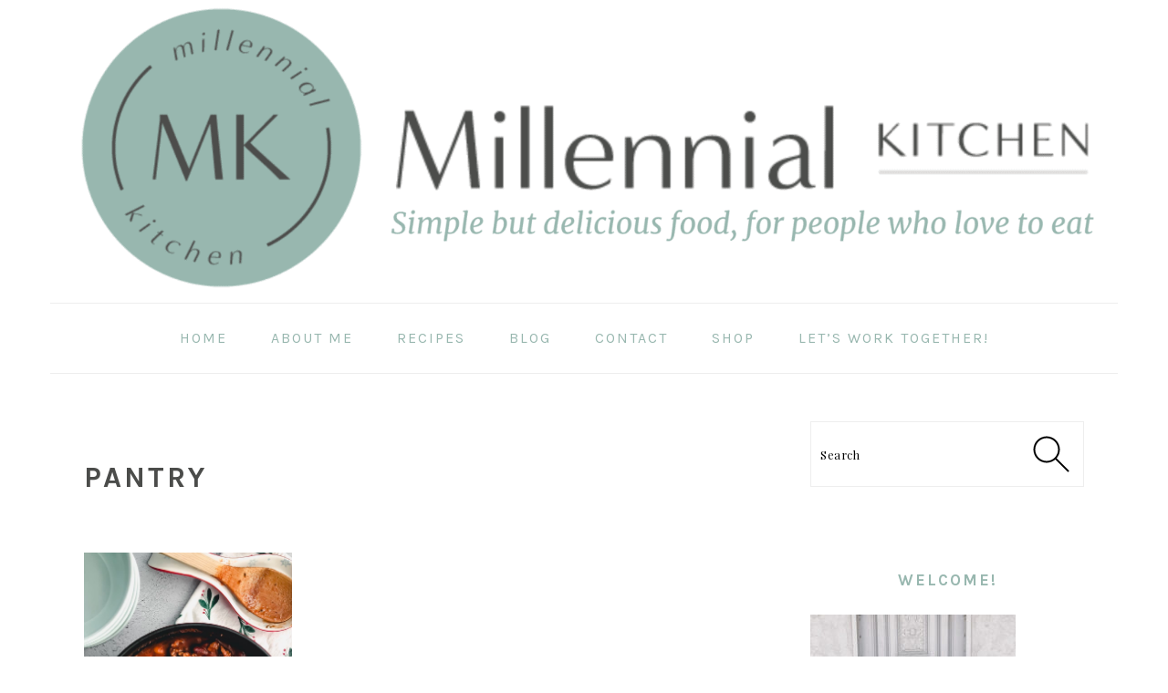

--- FILE ---
content_type: text/html; charset=UTF-8
request_url: https://www.millennialkitchen.com/tag/pantry/
body_size: 10366
content:
<!DOCTYPE html>
<html lang="en-US">
<head >
<meta charset="UTF-8" />
<meta name="viewport" content="width=device-width, initial-scale=1" />
<meta name='robots' content='index, follow, max-image-preview:large, max-snippet:-1, max-video-preview:-1' />

	<!-- This site is optimized with the Yoast SEO plugin v25.6 - https://yoast.com/wordpress/plugins/seo/ -->
	<title>pantry Archives - Millennial Kitchen</title>
	<link rel="canonical" href="https://www.millennialkitchen.com/tag/pantry/" />
	<meta property="og:locale" content="en_US" />
	<meta property="og:type" content="article" />
	<meta property="og:title" content="pantry Archives - Millennial Kitchen" />
	<meta property="og:url" content="https://www.millennialkitchen.com/tag/pantry/" />
	<meta property="og:site_name" content="Millennial Kitchen" />
	<meta property="og:image" content="https://www.millennialkitchen.com/wp-content/uploads/2021/02/cropped-cropped-Logo-Green.png" />
	<meta property="og:image:width" content="512" />
	<meta property="og:image:height" content="512" />
	<meta property="og:image:type" content="image/png" />
	<meta name="twitter:card" content="summary_large_image" />
	<script type="application/ld+json" class="yoast-schema-graph">{"@context":"https://schema.org","@graph":[{"@type":"CollectionPage","@id":"https://www.millennialkitchen.com/tag/pantry/","url":"https://www.millennialkitchen.com/tag/pantry/","name":"pantry Archives - Millennial Kitchen","isPartOf":{"@id":"https://www.millennialkitchen.com/#website"},"primaryImageOfPage":{"@id":"https://www.millennialkitchen.com/tag/pantry/#primaryimage"},"image":{"@id":"https://www.millennialkitchen.com/tag/pantry/#primaryimage"},"thumbnailUrl":"https://www.millennialkitchen.com/wp-content/uploads/2021/02/IMG_8396-2.jpg","breadcrumb":{"@id":"https://www.millennialkitchen.com/tag/pantry/#breadcrumb"},"inLanguage":"en-US"},{"@type":"ImageObject","inLanguage":"en-US","@id":"https://www.millennialkitchen.com/tag/pantry/#primaryimage","url":"https://www.millennialkitchen.com/wp-content/uploads/2021/02/IMG_8396-2.jpg","contentUrl":"https://www.millennialkitchen.com/wp-content/uploads/2021/02/IMG_8396-2.jpg","width":924,"height":1293},{"@type":"BreadcrumbList","@id":"https://www.millennialkitchen.com/tag/pantry/#breadcrumb","itemListElement":[{"@type":"ListItem","position":1,"name":"Home","item":"https://www.millennialkitchen.com/"},{"@type":"ListItem","position":2,"name":"pantry"}]},{"@type":"WebSite","@id":"https://www.millennialkitchen.com/#website","url":"https://www.millennialkitchen.com/","name":"Millennial Kitchen","description":"Uncomplicated food for people who love to eat!","potentialAction":[{"@type":"SearchAction","target":{"@type":"EntryPoint","urlTemplate":"https://www.millennialkitchen.com/?s={search_term_string}"},"query-input":{"@type":"PropertyValueSpecification","valueRequired":true,"valueName":"search_term_string"}}],"inLanguage":"en-US"}]}</script>
	<!-- / Yoast SEO plugin. -->


<link rel='dns-prefetch' href='//fonts.googleapis.com' />
<link rel='dns-prefetch' href='//www.googletagmanager.com' />
<link rel="alternate" type="application/rss+xml" title="Millennial Kitchen &raquo; Feed" href="https://www.millennialkitchen.com/feed/" />
<link rel="alternate" type="application/rss+xml" title="Millennial Kitchen &raquo; Comments Feed" href="https://www.millennialkitchen.com/comments/feed/" />
<link rel="alternate" type="application/rss+xml" title="Millennial Kitchen &raquo; pantry Tag Feed" href="https://www.millennialkitchen.com/tag/pantry/feed/" />
<link rel="alternate" type="application/rss+xml" title="Millennial Kitchen &raquo; Stories Feed" href="https://www.millennialkitchen.com/web-stories/feed/"><script>(()=>{"use strict";const e=[400,500,600,700,800,900],t=e=>`wprm-min-${e}`,n=e=>`wprm-max-${e}`,s=new Set,o="ResizeObserver"in window,r=o?new ResizeObserver((e=>{for(const t of e)c(t.target)})):null,i=.5/(window.devicePixelRatio||1);function c(s){const o=s.getBoundingClientRect().width||0;for(let r=0;r<e.length;r++){const c=e[r],a=o<=c+i;o>c+i?s.classList.add(t(c)):s.classList.remove(t(c)),a?s.classList.add(n(c)):s.classList.remove(n(c))}}function a(e){s.has(e)||(s.add(e),r&&r.observe(e),c(e))}!function(e=document){e.querySelectorAll(".wprm-recipe").forEach(a)}();if(new MutationObserver((e=>{for(const t of e)for(const e of t.addedNodes)e instanceof Element&&(e.matches?.(".wprm-recipe")&&a(e),e.querySelectorAll?.(".wprm-recipe").forEach(a))})).observe(document.documentElement,{childList:!0,subtree:!0}),!o){let e=0;addEventListener("resize",(()=>{e&&cancelAnimationFrame(e),e=requestAnimationFrame((()=>s.forEach(c)))}),{passive:!0})}})();</script>		<!-- This site uses the Google Analytics by MonsterInsights plugin v9.11.1 - Using Analytics tracking - https://www.monsterinsights.com/ -->
		<!-- Note: MonsterInsights is not currently configured on this site. The site owner needs to authenticate with Google Analytics in the MonsterInsights settings panel. -->
					<!-- No tracking code set -->
				<!-- / Google Analytics by MonsterInsights -->
		
<link rel='stylesheet' id='foodie-pro-theme-css' href='https://www.millennialkitchen.com/wp-content/themes/foodiepro-v441/style.css?ver=4.4.1' type='text/css' media='all' />
<style id='foodie-pro-theme-inline-css' type='text/css'>
body, .site-description, .sidebar a{color:#4b4c4a;}h1.entry-title, .entry-title a, .widgettitle, .recipe-index-search .widgettitle, .footer-widgets .widgettitle{color:#98b7af;}.genesis-nav-menu > li > a{color:#98b7af;}.button, button, .enews-widget input[type="submit"], a.more-link, .more-from-category a, .sidebar .button, .sidebar .more-from-category a{background:#e28869;}.button:hover, button:hover, .enews-widget input[type="submit"]:hover, a.more-link:hover, .more-from-category a:hover{background:#ffd0c7;color:#e28869;}body, .site-description, .sidebar .featured-content .entry-title{font-family:"Playfair Display","Helvetica Neue",sans-serif;}.genesis-nav-menu{font-family:"Karla","Helvetica Neue",sans-serif;font-weight:400;}h1, h2, h3, h4, h5, h6, .site-title, .entry-title, .widgettitle{font-family:"Karla","Helvetica Neue",sans-serif;}.entry-title{font-family:"Karla","Helvetica Neue",sans-serif;}.button, .button-secondary, button, input[type="button"], input[type="reset"], input[type="submit"], a.more-link, .more-from-category a{font-family:"Karla","Helvetica Neue",sans-serif;}
</style>
<link rel='stylesheet' id='wp-block-library-css' href='https://www.millennialkitchen.com/wp-includes/css/dist/block-library/style.min.css?ver=6.6.4' type='text/css' media='all' />
<link rel='stylesheet' id='jrp-guten-embed-style-css' href='https://www.millennialkitchen.com/wp-content/plugins/jumprope/css/jumprope_embed.css?ver=1619018087' type='text/css' media='all' />
<link rel='stylesheet' id='wprm-public-css' href='https://www.millennialkitchen.com/wp-content/plugins/wp-recipe-maker/dist/public-modern.css?ver=10.3.2' type='text/css' media='all' />
<style id='classic-theme-styles-inline-css' type='text/css'>
/*! This file is auto-generated */
.wp-block-button__link{color:#fff;background-color:#32373c;border-radius:9999px;box-shadow:none;text-decoration:none;padding:calc(.667em + 2px) calc(1.333em + 2px);font-size:1.125em}.wp-block-file__button{background:#32373c;color:#fff;text-decoration:none}
</style>
<style id='global-styles-inline-css' type='text/css'>
:root{--wp--preset--aspect-ratio--square: 1;--wp--preset--aspect-ratio--4-3: 4/3;--wp--preset--aspect-ratio--3-4: 3/4;--wp--preset--aspect-ratio--3-2: 3/2;--wp--preset--aspect-ratio--2-3: 2/3;--wp--preset--aspect-ratio--16-9: 16/9;--wp--preset--aspect-ratio--9-16: 9/16;--wp--preset--color--black: #000000;--wp--preset--color--cyan-bluish-gray: #abb8c3;--wp--preset--color--white: #ffffff;--wp--preset--color--pale-pink: #f78da7;--wp--preset--color--vivid-red: #cf2e2e;--wp--preset--color--luminous-vivid-orange: #ff6900;--wp--preset--color--luminous-vivid-amber: #fcb900;--wp--preset--color--light-green-cyan: #7bdcb5;--wp--preset--color--vivid-green-cyan: #00d084;--wp--preset--color--pale-cyan-blue: #8ed1fc;--wp--preset--color--vivid-cyan-blue: #0693e3;--wp--preset--color--vivid-purple: #9b51e0;--wp--preset--gradient--vivid-cyan-blue-to-vivid-purple: linear-gradient(135deg,rgba(6,147,227,1) 0%,rgb(155,81,224) 100%);--wp--preset--gradient--light-green-cyan-to-vivid-green-cyan: linear-gradient(135deg,rgb(122,220,180) 0%,rgb(0,208,130) 100%);--wp--preset--gradient--luminous-vivid-amber-to-luminous-vivid-orange: linear-gradient(135deg,rgba(252,185,0,1) 0%,rgba(255,105,0,1) 100%);--wp--preset--gradient--luminous-vivid-orange-to-vivid-red: linear-gradient(135deg,rgba(255,105,0,1) 0%,rgb(207,46,46) 100%);--wp--preset--gradient--very-light-gray-to-cyan-bluish-gray: linear-gradient(135deg,rgb(238,238,238) 0%,rgb(169,184,195) 100%);--wp--preset--gradient--cool-to-warm-spectrum: linear-gradient(135deg,rgb(74,234,220) 0%,rgb(151,120,209) 20%,rgb(207,42,186) 40%,rgb(238,44,130) 60%,rgb(251,105,98) 80%,rgb(254,248,76) 100%);--wp--preset--gradient--blush-light-purple: linear-gradient(135deg,rgb(255,206,236) 0%,rgb(152,150,240) 100%);--wp--preset--gradient--blush-bordeaux: linear-gradient(135deg,rgb(254,205,165) 0%,rgb(254,45,45) 50%,rgb(107,0,62) 100%);--wp--preset--gradient--luminous-dusk: linear-gradient(135deg,rgb(255,203,112) 0%,rgb(199,81,192) 50%,rgb(65,88,208) 100%);--wp--preset--gradient--pale-ocean: linear-gradient(135deg,rgb(255,245,203) 0%,rgb(182,227,212) 50%,rgb(51,167,181) 100%);--wp--preset--gradient--electric-grass: linear-gradient(135deg,rgb(202,248,128) 0%,rgb(113,206,126) 100%);--wp--preset--gradient--midnight: linear-gradient(135deg,rgb(2,3,129) 0%,rgb(40,116,252) 100%);--wp--preset--font-size--small: 13px;--wp--preset--font-size--medium: 20px;--wp--preset--font-size--large: 36px;--wp--preset--font-size--x-large: 42px;--wp--preset--spacing--20: 0.44rem;--wp--preset--spacing--30: 0.67rem;--wp--preset--spacing--40: 1rem;--wp--preset--spacing--50: 1.5rem;--wp--preset--spacing--60: 2.25rem;--wp--preset--spacing--70: 3.38rem;--wp--preset--spacing--80: 5.06rem;--wp--preset--shadow--natural: 6px 6px 9px rgba(0, 0, 0, 0.2);--wp--preset--shadow--deep: 12px 12px 50px rgba(0, 0, 0, 0.4);--wp--preset--shadow--sharp: 6px 6px 0px rgba(0, 0, 0, 0.2);--wp--preset--shadow--outlined: 6px 6px 0px -3px rgba(255, 255, 255, 1), 6px 6px rgba(0, 0, 0, 1);--wp--preset--shadow--crisp: 6px 6px 0px rgba(0, 0, 0, 1);}:where(.is-layout-flex){gap: 0.5em;}:where(.is-layout-grid){gap: 0.5em;}body .is-layout-flex{display: flex;}.is-layout-flex{flex-wrap: wrap;align-items: center;}.is-layout-flex > :is(*, div){margin: 0;}body .is-layout-grid{display: grid;}.is-layout-grid > :is(*, div){margin: 0;}:where(.wp-block-columns.is-layout-flex){gap: 2em;}:where(.wp-block-columns.is-layout-grid){gap: 2em;}:where(.wp-block-post-template.is-layout-flex){gap: 1.25em;}:where(.wp-block-post-template.is-layout-grid){gap: 1.25em;}.has-black-color{color: var(--wp--preset--color--black) !important;}.has-cyan-bluish-gray-color{color: var(--wp--preset--color--cyan-bluish-gray) !important;}.has-white-color{color: var(--wp--preset--color--white) !important;}.has-pale-pink-color{color: var(--wp--preset--color--pale-pink) !important;}.has-vivid-red-color{color: var(--wp--preset--color--vivid-red) !important;}.has-luminous-vivid-orange-color{color: var(--wp--preset--color--luminous-vivid-orange) !important;}.has-luminous-vivid-amber-color{color: var(--wp--preset--color--luminous-vivid-amber) !important;}.has-light-green-cyan-color{color: var(--wp--preset--color--light-green-cyan) !important;}.has-vivid-green-cyan-color{color: var(--wp--preset--color--vivid-green-cyan) !important;}.has-pale-cyan-blue-color{color: var(--wp--preset--color--pale-cyan-blue) !important;}.has-vivid-cyan-blue-color{color: var(--wp--preset--color--vivid-cyan-blue) !important;}.has-vivid-purple-color{color: var(--wp--preset--color--vivid-purple) !important;}.has-black-background-color{background-color: var(--wp--preset--color--black) !important;}.has-cyan-bluish-gray-background-color{background-color: var(--wp--preset--color--cyan-bluish-gray) !important;}.has-white-background-color{background-color: var(--wp--preset--color--white) !important;}.has-pale-pink-background-color{background-color: var(--wp--preset--color--pale-pink) !important;}.has-vivid-red-background-color{background-color: var(--wp--preset--color--vivid-red) !important;}.has-luminous-vivid-orange-background-color{background-color: var(--wp--preset--color--luminous-vivid-orange) !important;}.has-luminous-vivid-amber-background-color{background-color: var(--wp--preset--color--luminous-vivid-amber) !important;}.has-light-green-cyan-background-color{background-color: var(--wp--preset--color--light-green-cyan) !important;}.has-vivid-green-cyan-background-color{background-color: var(--wp--preset--color--vivid-green-cyan) !important;}.has-pale-cyan-blue-background-color{background-color: var(--wp--preset--color--pale-cyan-blue) !important;}.has-vivid-cyan-blue-background-color{background-color: var(--wp--preset--color--vivid-cyan-blue) !important;}.has-vivid-purple-background-color{background-color: var(--wp--preset--color--vivid-purple) !important;}.has-black-border-color{border-color: var(--wp--preset--color--black) !important;}.has-cyan-bluish-gray-border-color{border-color: var(--wp--preset--color--cyan-bluish-gray) !important;}.has-white-border-color{border-color: var(--wp--preset--color--white) !important;}.has-pale-pink-border-color{border-color: var(--wp--preset--color--pale-pink) !important;}.has-vivid-red-border-color{border-color: var(--wp--preset--color--vivid-red) !important;}.has-luminous-vivid-orange-border-color{border-color: var(--wp--preset--color--luminous-vivid-orange) !important;}.has-luminous-vivid-amber-border-color{border-color: var(--wp--preset--color--luminous-vivid-amber) !important;}.has-light-green-cyan-border-color{border-color: var(--wp--preset--color--light-green-cyan) !important;}.has-vivid-green-cyan-border-color{border-color: var(--wp--preset--color--vivid-green-cyan) !important;}.has-pale-cyan-blue-border-color{border-color: var(--wp--preset--color--pale-cyan-blue) !important;}.has-vivid-cyan-blue-border-color{border-color: var(--wp--preset--color--vivid-cyan-blue) !important;}.has-vivid-purple-border-color{border-color: var(--wp--preset--color--vivid-purple) !important;}.has-vivid-cyan-blue-to-vivid-purple-gradient-background{background: var(--wp--preset--gradient--vivid-cyan-blue-to-vivid-purple) !important;}.has-light-green-cyan-to-vivid-green-cyan-gradient-background{background: var(--wp--preset--gradient--light-green-cyan-to-vivid-green-cyan) !important;}.has-luminous-vivid-amber-to-luminous-vivid-orange-gradient-background{background: var(--wp--preset--gradient--luminous-vivid-amber-to-luminous-vivid-orange) !important;}.has-luminous-vivid-orange-to-vivid-red-gradient-background{background: var(--wp--preset--gradient--luminous-vivid-orange-to-vivid-red) !important;}.has-very-light-gray-to-cyan-bluish-gray-gradient-background{background: var(--wp--preset--gradient--very-light-gray-to-cyan-bluish-gray) !important;}.has-cool-to-warm-spectrum-gradient-background{background: var(--wp--preset--gradient--cool-to-warm-spectrum) !important;}.has-blush-light-purple-gradient-background{background: var(--wp--preset--gradient--blush-light-purple) !important;}.has-blush-bordeaux-gradient-background{background: var(--wp--preset--gradient--blush-bordeaux) !important;}.has-luminous-dusk-gradient-background{background: var(--wp--preset--gradient--luminous-dusk) !important;}.has-pale-ocean-gradient-background{background: var(--wp--preset--gradient--pale-ocean) !important;}.has-electric-grass-gradient-background{background: var(--wp--preset--gradient--electric-grass) !important;}.has-midnight-gradient-background{background: var(--wp--preset--gradient--midnight) !important;}.has-small-font-size{font-size: var(--wp--preset--font-size--small) !important;}.has-medium-font-size{font-size: var(--wp--preset--font-size--medium) !important;}.has-large-font-size{font-size: var(--wp--preset--font-size--large) !important;}.has-x-large-font-size{font-size: var(--wp--preset--font-size--x-large) !important;}
:where(.wp-block-post-template.is-layout-flex){gap: 1.25em;}:where(.wp-block-post-template.is-layout-grid){gap: 1.25em;}
:where(.wp-block-columns.is-layout-flex){gap: 2em;}:where(.wp-block-columns.is-layout-grid){gap: 2em;}
:root :where(.wp-block-pullquote){font-size: 1.5em;line-height: 1.6;}
</style>
<link rel='stylesheet' id='jumprope-style-css' href='https://www.millennialkitchen.com/wp-content/plugins/jumprope/css/jumprope_style.css?ver=6.6.4' type='text/css' media='all' />
<link rel='stylesheet' id='jumprope-adminbar-style-css' href='https://www.millennialkitchen.com/wp-content/plugins/jumprope/css/jumprope_adminbarstyle.css?ver=6.6.4' type='text/css' media='all' />
<link rel='stylesheet' id='jquery-ui-css-css' href='https://www.millennialkitchen.com/wp-content/plugins/jumprope/vendor/jquery/jquery-ui.min.css?ver=6.6.4' type='text/css' media='all' />
<link rel='stylesheet' id='google-fonts-css' href='//fonts.googleapis.com/css?family=Playfair+Display%3Aregular%2Citalic%2C700%2C700italic%2C900%2C900italic%7CKarla%3Aregular%2Citalic%2C700%2C700italic%26subset%3Dlatin%2C&#038;ver=4.4.1' type='text/css' media='all' />
<link rel='stylesheet' id='simple-social-icons-font-css' href='https://www.millennialkitchen.com/wp-content/plugins/simple-social-icons/css/style.css?ver=4.0.0' type='text/css' media='all' />
<script type="text/javascript" src="https://www.millennialkitchen.com/wp-content/plugins/jumprope/js/jumprope_embed.js?ver=1619018087" id="jrp-guten-embed-script-js"></script>
<script type="text/javascript" id="jumprope-script-js-extra">
/* <![CDATA[ */
var JRPParams = {"ajax_url":"https:\/\/www.millennialkitchen.com\/wp-admin\/admin-ajax.php"};
/* ]]> */
</script>
<script type="text/javascript" src="https://www.millennialkitchen.com/wp-content/plugins/jumprope/js/jumprope_functions.js?ver=6.6.4" id="jumprope-script-js"></script>
<script type="text/javascript" src="https://www.millennialkitchen.com/wp-includes/js/jquery/jquery.min.js?ver=3.7.1" id="jquery-core-js"></script>
<script type="text/javascript" src="https://www.millennialkitchen.com/wp-includes/js/jquery/jquery-migrate.min.js?ver=3.4.1" id="jquery-migrate-js"></script>
<link rel="https://api.w.org/" href="https://www.millennialkitchen.com/wp-json/" /><link rel="alternate" title="JSON" type="application/json" href="https://www.millennialkitchen.com/wp-json/wp/v2/tags/423" /><link rel="EditURI" type="application/rsd+xml" title="RSD" href="https://www.millennialkitchen.com/xmlrpc.php?rsd" />
<style id='feast-blockandfront-styles'>.feast-about-author { background-color: #f2f2f2; color: #32373c; padding: 17px; margin-top: 57px; display: grid; grid-template-columns: 1fr 3fr !important; } .feast-about-author h2 { margin-top: 7px !important;} .feast-about-author img{ border-radius: 50% !important; }aside .feast-about-author { grid-template-columns: 1fr !important; }.wp-block-search .wp-block-search__input { max-width: 100%; }.screen-reader-text { width: 1px; height: 1px; }footer ul li, .site-footer ul li { list-style-type: none; }footer ul li, .site-footer ul li { list-style-type: none; }aside .wp-block-search { display: grid; grid-template-columns: 1fr; margin: 37px 0;  } aside .wp-block-search__inside-wrapper { display: grid !important; grid-template-columns: 1fr; } aside input { min-height: 50px; }  ​aside .wp-block-search__label, aside .wp-block-search__button { display: none; } aside p, aside div, aside ul { margin: 17px 0; }@media only screen and (max-width: 600px) { aside .wp-block-search { grid-template-columns: 1fr; } aside input { min-height: 50px; margin-bottom: 17px;} }.feast-button a { border: 2px solid var(--feast-branding-primary-background); padding: 7px 14px; border-radius: 20px; background: var(--feast-branding-primary); color: var(--feast-branding-primary-background); text-decoration: none !important; font-weight: bold; } .feast-button { padding: 27px 7px; }.feast-box-primary { color: var( --feast-branding-primary ) !important; background: var(--feast-branding-primary-background) !important; padding: 17px !important; margin: 17px 0 !important;  }.feast-box-secondary { color: var( --feast-branding-secondary ) !important; background: var(--feast-branding-secondary-background) !important; padding: 17px !important; margin: 17px 0 !important;  }.feast-box-primary li, .feast-box-secondary li {margin-left: 17px !important; }.feast-checklist li::marker { color: transparent; } .feast-checklist li:before { content: '✓'; margin-right: 17px; }.schema-faq-question { font-size: 1.2em; display: block; margin-bottom: 7px;} .schema-faq-section { margin: 37px 0; }</style>
<style type="text/css">
	.feast-category-index-list {
		display: grid;
		grid-template-columns: repeat(2, minmax(0, 1fr) );
		grid-gap: 57px 17px;
		list-style: none;
		list-style-type: none;
		margin: 17px 0 !important;
	}
	.feast-category-index-list li {
		min-height: 150px;
		text-align: center;
		position: relative;
		list-style: none !important;
		margin-left: 0 !important;
		list-style-type: none !important;
		overflow: hidden;
	}
	.feast-category-index-list li a.title {
		text-decoration: none;
	}
	.feast-category-index-list-overlay .fsci-title {
		position: absolute;
		top: 88%;
		left: 50%;
		transform: translate(-50%, -50%);
		background: #FFF;
		padding: 5px;
		color: #333;
		font-weight: bold;
		border: 2px solid #888;
		text-transform: uppercase;
		width: 80%;
	}
	.listing-item:focus-within, .wp-block-search__input:focus {outline: 2px solid #555; }
	.listing-item a:focus, .listing-item a:focus .fsri-title, .listing-item a:focus img { opacity: 0.8; outline: none; }
	.listing-item { display: grid; } .fsri-rating, .fsri-time { place-self: end center; } /* align time + rating bottom */
	.feast-image-frame, .feast-image-border { border: 3px solid #DDD; }
	.feast-image-round, .feast-image-round img { border-radius: 50%; }
	.feast-image-shadow { box-shadow: 3px 3px 5px #AAA; }
	.feast-line-through { text-decoration: line-through; }
	.feast-grid-full, .feast-grid-half, .feast-grid-third, .feast-grid-fourth, .feast-grid-fifth { display: grid; grid-gap: 57px 17px; }
	.feast-grid-full { grid-template-columns: 1fr !important; }
	.feast-grid-half { grid-template-columns: repeat(2, minmax(0, 1fr)) !important; }
	.feast-grid-third { grid-template-columns: repeat(3, minmax(0, 1fr)) !important; }
	.feast-grid-fourth { grid-template-columns: repeat(4, minmax(0, 1fr)) !important; }
	.feast-grid-fifth { grid-template-columns: repeat(5, minmax(0, 1fr)) !important; }
	@media only screen and (min-width: 600px)  {
		.feast-category-index-list { grid-template-columns: repeat(4, minmax(0, 1fr) ); }
		.feast-desktop-grid-full { grid-template-columns: 1fr !important; }
		.feast-desktop-grid-half { grid-template-columns: repeat(2, 1fr) !important; }
		.feast-desktop-grid-third { grid-template-columns: repeat(3, 1fr) !important; }
		.feast-desktop-grid-fourth { grid-template-columns: repeat(4, 1fr) !important; }
		.feast-desktop-grid-fifth { grid-template-columns: repeat(5, 1fr) !important; }
		.feast-desktop-grid-sixth { grid-template-columns: repeat(6, 1fr) !important; }
	}
	@media only screen and (min-width: 1100px) { .full-width-content main.content { width: 1080px; max-width: 1080px; } }
	@media only screen and (max-width: 600px) { .entry-content .wp-block-image { width: 100% !important; }}
	@media only screen and (min-width: 1024px) {
		.feast-full-width-wrapper { width: 100vw; position: relative; left: 50%; right: 50%; margin: 37px -50vw; background: #F5F5F5; padding: 17px 0; }
		.feast-full-width-wrapper .feast-recipe-index { width: 1140px; margin: 0 auto; }
		.feast-full-width-wrapper .listing-item { background: #FFF; padding: 17px; }
	}
	.home main .wp-block-search { margin: 57px 0; padding: 13px; background: #FFF; }
	.home main .wp-block-search button { display: none; visibility: hidden; }
	.home main .wp-block-search__label { position:absolute; left:-10000px; top:auto; }
	.feast-prev-next { display: grid; grid-template-columns: 1fr;  border-bottom: 1px solid #CCC; margin: 57px 0;  }
	.feast-prev-post, .feast-next-post { padding: 37px 17px; border-top: 1px solid #CCC; }
	.feast-next-post { text-align: right; }
	@media only screen and (min-width: 600px) {
		.feast-prev-next { grid-template-columns: 1fr 1fr; border-bottom: none; }
		.feast-next-post { border-left: 1px solid #CCC;}
		.feast-prev-post, .feast-next-post { padding: 37px; }
	}
	.has-background { padding: 1.25em 2.375em; margin: 1em 0; }
	@media only screen and (max-width: 1023px) {
		.content-sidebar .content, .sidebar-primary { float: none; clear: both; }
		.has-background { padding: 1em; margin: 1em 0; }
	}
	hr.has-background { padding: inherit; margin: inherit; }
	body { -webkit-animation: none !important; animation: none !important; }
	summary { display: list-item; }
	.comment-form-cookies-consent > label {
    		display: inline-block;
		margin-left: 30px;
	}
	@media only screen and (max-width: 600px) { .comment-form-cookies-consent { display: grid; grid-template-columns: 1fr 12fr; } }
	.bypostauthor .comment-author-name { color: unset; }
	.comment-list article header { overflow: auto; }</style><meta name="generator" content="Site Kit by Google 1.170.0" /><style type="text/css"> .tippy-box[data-theme~="wprm"] { background-color: #333333; color: #FFFFFF; } .tippy-box[data-theme~="wprm"][data-placement^="top"] > .tippy-arrow::before { border-top-color: #333333; } .tippy-box[data-theme~="wprm"][data-placement^="bottom"] > .tippy-arrow::before { border-bottom-color: #333333; } .tippy-box[data-theme~="wprm"][data-placement^="left"] > .tippy-arrow::before { border-left-color: #333333; } .tippy-box[data-theme~="wprm"][data-placement^="right"] > .tippy-arrow::before { border-right-color: #333333; } .tippy-box[data-theme~="wprm"] a { color: #FFFFFF; } .wprm-comment-rating svg { width: 18px !important; height: 18px !important; } img.wprm-comment-rating { width: 90px !important; height: 18px !important; } body { --comment-rating-star-color: #343434; } body { --wprm-popup-font-size: 16px; } body { --wprm-popup-background: #ffffff; } body { --wprm-popup-title: #000000; } body { --wprm-popup-content: #444444; } body { --wprm-popup-button-background: #444444; } body { --wprm-popup-button-text: #ffffff; } body { --wprm-popup-accent: #747B2D; }</style><style type="text/css">.wprm-glossary-term {color: #5A822B;text-decoration: underline;cursor: help;}</style><link rel="pingback" href="https://www.millennialkitchen.com/xmlrpc.php" />
<link rel="icon" href="https://www.millennialkitchen.com/wp-content/uploads/2021/02/cropped-Logo-Green-32x32.png" sizes="32x32" />
<link rel="icon" href="https://www.millennialkitchen.com/wp-content/uploads/2021/02/cropped-Logo-Green-192x192.png" sizes="192x192" />
<link rel="apple-touch-icon" href="https://www.millennialkitchen.com/wp-content/uploads/2021/02/cropped-Logo-Green-180x180.png" />
<meta name="msapplication-TileImage" content="https://www.millennialkitchen.com/wp-content/uploads/2021/02/cropped-Logo-Green-270x270.png" />
</head>
<body class="archive tag tag-pantry tag-423 feast-plugin custom-header header-image header-full-width content-sidebar genesis-breadcrumbs-visible genesis-footer-widgets-visible foodie-pro"><div class="site-container"><ul class="genesis-skip-link"><li><a href="#genesis-content" class="screen-reader-shortcut"> Skip to main content</a></li><li><a href="#genesis-sidebar-primary" class="screen-reader-shortcut"> Skip to primary sidebar</a></li><li><a href="#genesis-footer-widgets" class="screen-reader-shortcut"> Skip to footer</a></li></ul><header class="site-header"><div class="wrap"><div class="title-area"><div class="site-title"><a href="https://www.millennialkitchen.com/" title="Millennial Kitchen" ><img src="https://www.millennialkitchen.com/wp-content/uploads/2021/02/cropped-cropped-Simple-food-for-people-who-love-to-eat-2.png" title="Millennial Kitchen" alt="Millennial Kitchen"  data-pin-nopin="true" /></a></div></div></div></header><nav class="nav-secondary" aria-label="Secondary"><div class="wrap"><ul id="menu-main-menu" class="menu genesis-nav-menu menu-secondary"><li id="menu-item-778" class="menu-item menu-item-type-post_type menu-item-object-page menu-item-home menu-item-778"><a href="https://www.millennialkitchen.com/"><span >Home</span></a></li>
<li id="menu-item-780" class="menu-item menu-item-type-post_type menu-item-object-page menu-item-780"><a href="https://www.millennialkitchen.com/about-me/"><span >About Me</span></a></li>
<li id="menu-item-781" class="menu-item menu-item-type-taxonomy menu-item-object-category menu-item-has-children menu-item-781"><a href="https://www.millennialkitchen.com/category/recipes/"><span >Recipes</span></a>
<ul class="sub-menu">
	<li id="menu-item-786" class="menu-item menu-item-type-taxonomy menu-item-object-category menu-item-786"><a href="https://www.millennialkitchen.com/category/breakfast-brunch/"><span >Breakfast + Brunch</span></a></li>
	<li id="menu-item-784" class="menu-item menu-item-type-taxonomy menu-item-object-category menu-item-784"><a href="https://www.millennialkitchen.com/category/appetizers/"><span >Appetizers</span></a></li>
	<li id="menu-item-785" class="menu-item menu-item-type-taxonomy menu-item-object-category menu-item-785"><a href="https://www.millennialkitchen.com/category/entertaining/"><span >Entertaining</span></a></li>
	<li id="menu-item-2085" class="menu-item menu-item-type-taxonomy menu-item-object-category menu-item-2085"><a href="https://www.millennialkitchen.com/category/dips-dressings-sauces/"><span >Dips, Dressings + Sauces</span></a></li>
	<li id="menu-item-790" class="menu-item menu-item-type-taxonomy menu-item-object-category menu-item-790"><a href="https://www.millennialkitchen.com/category/soups-salads/"><span >Soups + Salads</span></a></li>
	<li id="menu-item-789" class="menu-item menu-item-type-taxonomy menu-item-object-category menu-item-789"><a href="https://www.millennialkitchen.com/category/sandwiches/"><span >Sandwiches</span></a></li>
	<li id="menu-item-791" class="menu-item menu-item-type-taxonomy menu-item-object-category menu-item-791"><a href="https://www.millennialkitchen.com/category/weeknight-meals/"><span >Weeknight Meals</span></a></li>
	<li id="menu-item-787" class="menu-item menu-item-type-taxonomy menu-item-object-category menu-item-787"><a href="https://www.millennialkitchen.com/category/comfort-foods/"><span >Comfort Foods</span></a></li>
	<li id="menu-item-792" class="menu-item menu-item-type-taxonomy menu-item-object-category menu-item-792"><a href="https://www.millennialkitchen.com/category/mains/"><span >Mains</span></a></li>
	<li id="menu-item-793" class="menu-item menu-item-type-taxonomy menu-item-object-category menu-item-793"><a href="https://www.millennialkitchen.com/category/vegetarian-dishes/"><span >Vegetarian + Vegan Dishes</span></a></li>
	<li id="menu-item-794" class="menu-item menu-item-type-taxonomy menu-item-object-category menu-item-794"><a href="https://www.millennialkitchen.com/category/sides/"><span >Side Dishes</span></a></li>
	<li id="menu-item-788" class="menu-item menu-item-type-taxonomy menu-item-object-category menu-item-788"><a href="https://www.millennialkitchen.com/category/drinks/"><span >Drinks</span></a></li>
	<li id="menu-item-795" class="menu-item menu-item-type-taxonomy menu-item-object-category menu-item-795"><a href="https://www.millennialkitchen.com/category/sweet-treats/"><span >Sweet Treats</span></a></li>
</ul>
</li>
<li id="menu-item-782" class="menu-item menu-item-type-taxonomy menu-item-object-category menu-item-782"><a href="https://www.millennialkitchen.com/category/blog/"><span >Blog</span></a></li>
<li id="menu-item-779" class="menu-item menu-item-type-post_type menu-item-object-page menu-item-779"><a href="https://www.millennialkitchen.com/contact/"><span >Contact</span></a></li>
<li id="menu-item-1512" class="menu-item menu-item-type-post_type menu-item-object-page menu-item-1512"><a href="https://www.millennialkitchen.com/shop/"><span >Shop</span></a></li>
<li id="menu-item-1436" class="menu-item menu-item-type-post_type menu-item-object-page menu-item-1436"><a href="https://www.millennialkitchen.com/lets-work-together/"><span >Let’s Work Together!</span></a></li>
</ul></div></nav><div class="site-inner"><div class="content-sidebar-wrap"><main class="content" id="genesis-content"><div class="archive-description taxonomy-archive-description taxonomy-description"><h1 class="archive-title">pantry</h1></div><article class="simple-grid one-third odd first post-850 post type-post status-publish format-standard has-post-thumbnail category-blog category-mains category-vegetarian-dishes category-weeknight-meals tag-easy-cooking tag-easy-recipes tag-family-meals tag-instant-pot tag-one-pot tag-pantry tag-pantry-cooking tag-pantry-staplesmpantry-recipes tag-quarantine tag-quarantine-cooking tag-quarantine-recipes tag-recipe-roundup tag-simple-recipes tag-slow-cooker entry" aria-label="Pantry Recipes to Get Dinner on the Table"><header class="entry-header"><a class="entry-image-link" href="https://www.millennialkitchen.com/pantry-recipes/" aria-hidden="true" tabindex="-1"><img width="924" height="1293" src="https://www.millennialkitchen.com/wp-content/uploads/2021/02/IMG_8396-2.jpg" class="alignleft post-image entry-image" alt="" decoding="async" srcset="https://www.millennialkitchen.com/wp-content/uploads/2021/02/IMG_8396-2.jpg 924w, https://www.millennialkitchen.com/wp-content/uploads/2021/02/IMG_8396-2-214x300.jpg 214w, https://www.millennialkitchen.com/wp-content/uploads/2021/02/IMG_8396-2-732x1024.jpg 732w, https://www.millennialkitchen.com/wp-content/uploads/2021/02/IMG_8396-2-768x1075.jpg 768w, https://www.millennialkitchen.com/wp-content/uploads/2021/02/IMG_8396-2-1097x1536.jpg 1097w" sizes="(max-width: 924px) 100vw, 924px" /></a><h2 class="entry-title"><a class="entry-title-link" rel="bookmark" href="https://www.millennialkitchen.com/pantry-recipes/">Pantry Recipes to Get Dinner on the Table</a></h2>
</header><div class="entry-content"></div><footer class="entry-footer"></footer></article></main><aside class="sidebar sidebar-primary widget-area" role="complementary" aria-label="Primary Sidebar" id="genesis-sidebar-primary"><h2 class="genesis-sidebar-title screen-reader-text">Primary Sidebar</h2><section id="search-2" class="widget widget_search"><div class="widget-wrap"><form class="search-form" method="get" action="https://www.millennialkitchen.com/" role="search"><label class="search-form-label screen-reader-text" for="searchform-1">Search</label><input class="search-form-input" type="search" name="s" id="searchform-1" placeholder="Search"><input class="search-form-submit" type="submit" value="Search"><meta content="https://www.millennialkitchen.com/?s={s}"></form></div></section>
<section id="text-3" class="widget widget_text"><div class="widget-wrap"><h3 class="widgettitle widget-title">Welcome!</h3>
			<div class="textwidget"><p><img loading="lazy" decoding="async" class="alignnone size-medium wp-image-93" src="https://www.millennialkitchen.com/wp-content/uploads/2021/02/IMG_5270_jpg-225x300.jpeg" alt="" width="225" height="300" srcset="https://www.millennialkitchen.com/wp-content/uploads/2021/02/IMG_5270_jpg-225x300.jpeg 225w, https://www.millennialkitchen.com/wp-content/uploads/2021/02/IMG_5270_jpg-768x1024.jpeg 768w, https://www.millennialkitchen.com/wp-content/uploads/2021/02/IMG_5270_jpg-1152x1536.jpeg 1152w, https://www.millennialkitchen.com/wp-content/uploads/2021/02/IMG_5270_jpg-1536x2048.jpeg 1536w, https://www.millennialkitchen.com/wp-content/uploads/2021/02/IMG_5270_jpg-scaled.jpeg 924w" sizes="(max-width: 225px) 100vw, 225px" /></p>
<p><strong>Hi, I&#8217;m Ashley!</strong></p>
<p>I am the Recipe Developer &amp; Food Photographer behind Millennial Kitchen. I have always had a love for cooking &amp; grew up watching endless hours of the Food Network. This love, paired with my teaching background, gives me the tools to help others gain the confidence they need to feel like a pro in the kitchen! My recipes are simple, but delicious &amp; very approachable for people of any skill level!</p>
<p>&nbsp;</p>
</div>
		</div></section>
<section id="simple-social-icons-6" class="widget simple-social-icons"><div class="widget-wrap"><h3 class="widgettitle widget-title">Let&#8217;s Get Social!</h3>
<ul class="aligncenter"><li class="ssi-facebook"><a href="http://www.facebook.com/millennialkitchenblog" target="_blank" rel="noopener noreferrer"><svg role="img" class="social-facebook" aria-labelledby="social-facebook-6"><title id="social-facebook-6">Facebook</title><use xlink:href="https://www.millennialkitchen.com/wp-content/plugins/simple-social-icons/symbol-defs.svg#social-facebook"></use></svg></a></li><li class="ssi-instagram"><a href="http://www.instagram.com/millennial_kitchen_" target="_blank" rel="noopener noreferrer"><svg role="img" class="social-instagram" aria-labelledby="social-instagram-6"><title id="social-instagram-6">Instagram</title><use xlink:href="https://www.millennialkitchen.com/wp-content/plugins/simple-social-icons/symbol-defs.svg#social-instagram"></use></svg></a></li><li class="ssi-pinterest"><a href="http://www.pinterest.com/millennialkitchen" target="_blank" rel="noopener noreferrer"><svg role="img" class="social-pinterest" aria-labelledby="social-pinterest-6"><title id="social-pinterest-6">Pinterest</title><use xlink:href="https://www.millennialkitchen.com/wp-content/plugins/simple-social-icons/symbol-defs.svg#social-pinterest"></use></svg></a></li></ul></div></section>
<section id="media_image-5" class="widget widget_media_image"><div class="widget-wrap"><img width="232" height="300" src="https://www.millennialkitchen.com/wp-content/uploads/2021/02/trader-joes-recipe-guide-2-232x300.png" class="image wp-image-1205  attachment-medium size-medium" alt="" style="max-width: 100%; height: auto;" decoding="async" loading="lazy" srcset="https://www.millennialkitchen.com/wp-content/uploads/2021/02/trader-joes-recipe-guide-2-232x300.png 232w, https://www.millennialkitchen.com/wp-content/uploads/2021/02/trader-joes-recipe-guide-2-791x1024.png 791w, https://www.millennialkitchen.com/wp-content/uploads/2021/02/trader-joes-recipe-guide-2-768x994.png 768w, https://www.millennialkitchen.com/wp-content/uploads/2021/02/trader-joes-recipe-guide-2-1187x1536.png 1187w, https://www.millennialkitchen.com/wp-content/uploads/2021/02/trader-joes-recipe-guide-2-1583x2048.png 1583w, https://www.millennialkitchen.com/wp-content/uploads/2021/02/trader-joes-recipe-guide-2.png 924w" sizes="(max-width: 232px) 100vw, 232px" /></div></section>
<section id="enews-ext-3" class="widget enews-widget"><div class="widget-wrap"><div class="enews enews-1-field"><h3 class="widgettitle widget-title">Subscribe to get your FREE copy of my Ebook &#8220;10 Super Simple Recipes&#8221;</h3>
<p>I promise, I'll only send you delicious emails!</p>
			<form id="subscribeenews-ext-3" class="enews-form" action="https://mailchi.mp/4dccb53e76e8/email-list-signup-general" method="post"
				 target="_blank" 				name="enews-ext-3"
			>
												<input type="email" value="" id="subbox" class="enews-email" aria-label="E-Mail Address" placeholder="E-Mail Address" name=""
																																			required="required" />
								<input type="submit" value="Subscribe" id="subbutton" class="enews-submit" />
			</form>
		<small class="enews-privacy"><a class="privacy-policy-link" href="https://www.millennialkitchen.com/home/privacy-policy/" rel="privacy-policy">Privacy Policy</a></small></div></div></section>
<section id="featured-post-2" class="widget featured-content featuredpost"><div class="widget-wrap"><h3 class="widgettitle widget-title">Easy Weeknight Meals</h3>
<article class="post-2620 post type-post status-publish format-standard has-post-thumbnail category-appetizers category-comfort-foods category-entertaining category-mains category-recipes category-weeknight-meals tag-appetizer tag-bell-peppers tag-cheesesteak tag-cheesesteak-pie tag-flaky-cheesesteak-pie tag-party-food tag-pie tag-puff-pastry tag-steak tag-tart entry" aria-label="Flaky Cheesesteak Pie"><a href="https://www.millennialkitchen.com/flaky-cheesesteak-pie/" title="Flaky Cheesesteak Pie" class="aligncenter"><img width="225" height="300" src="https://www.millennialkitchen.com/wp-content/uploads/2022/07/IMG_5920_jpg-225x300.jpg" class="entry-image attachment-post" alt="" decoding="async" loading="lazy" srcset="https://www.millennialkitchen.com/wp-content/uploads/2022/07/IMG_5920_jpg-225x300.jpg 225w, https://www.millennialkitchen.com/wp-content/uploads/2022/07/IMG_5920_jpg-768x1024.jpg 768w, https://www.millennialkitchen.com/wp-content/uploads/2022/07/IMG_5920_jpg-scaled.jpg 924w, https://www.millennialkitchen.com/wp-content/uploads/2022/07/IMG_5920_jpg-640x853.jpg 640w, https://www.millennialkitchen.com/wp-content/uploads/2022/07/IMG_5920_jpg-150x200.jpg 150w" sizes="(max-width: 225px) 100vw, 225px" /></a><header class="entry-header"><h2 class="entry-title"><a href="https://www.millennialkitchen.com/flaky-cheesesteak-pie/">Flaky Cheesesteak Pie</a></h2></header><div class="entry-content"><p>Flaky Cheesesteak Pie is a golden and flaky crust stuffed with juicy shaved ribeye, melty cheese, sautéed peppers and thinly sliced onions for a twist on a classic.</p>
</div></article><article class="post-2168 post type-post status-publish format-standard has-post-thumbnail category-dips-dressings-sauces category-entertaining category-mains category-recipes category-sides category-soups-salads category-weeknight-meals tag-appetizer tag-healthy tag-light-recipe tag-party-food tag-salad tag-salad-dressing tag-summer-recipe entry" aria-label="Italian Chopped Salad with Parmesan Vinaigrette"><a href="https://www.millennialkitchen.com/italian-chopped-salad/" title="Italian Chopped Salad with Parmesan Vinaigrette" class="aligncenter"><img width="225" height="300" src="https://www.millennialkitchen.com/wp-content/uploads/2021/07/IMG_9540-225x300.jpg" class="entry-image attachment-post" alt="Italian chopped salad with ingredients unmixed on serving plate. Extra ingredients are in the background" decoding="async" loading="lazy" srcset="https://www.millennialkitchen.com/wp-content/uploads/2021/07/IMG_9540-225x300.jpg 225w, https://www.millennialkitchen.com/wp-content/uploads/2021/07/IMG_9540-768x1024.jpg 768w, https://www.millennialkitchen.com/wp-content/uploads/2021/07/IMG_9540-1152x1536.jpg 1152w, https://www.millennialkitchen.com/wp-content/uploads/2021/07/IMG_9540-640x853.jpg 640w, https://www.millennialkitchen.com/wp-content/uploads/2021/07/IMG_9540-150x200.jpg 150w, https://www.millennialkitchen.com/wp-content/uploads/2021/07/IMG_9540.jpg 924w" sizes="(max-width: 225px) 100vw, 225px" /></a><header class="entry-header"><h2 class="entry-title"><a href="https://www.millennialkitchen.com/italian-chopped-salad/">Italian Chopped Salad with Parmesan Vinaigrette</a></h2></header><div class="entry-content"><p>A classic Italian Chopped Salad with marinated chickpeas for an extra boost of flavor. The salad is tossed in a Parmesan vinaigrette for a creamy and tangy bite!</p>
</div></article><article class="post-2543 post type-post status-publish format-standard has-post-thumbnail category-comfort-foods category-entertaining category-mains category-recipes category-weeknight-meals tag-cream-sauce tag-easy-pasta tag-pasta tag-seafood tag-seafood-pasta tag-tomato-cream-sauce tag-tomato-sauce entry" aria-label="Seafood Pasta with Tomato Cream Sauce"><a href="https://www.millennialkitchen.com/seafood-pasta/" title="Seafood Pasta with Tomato Cream Sauce" class="aligncenter"><img width="225" height="300" src="https://www.millennialkitchen.com/wp-content/uploads/2022/02/IMG_0174_jpg-225x300.jpg" class="entry-image attachment-post" alt="seafood pasta with tomato cream sauce" decoding="async" loading="lazy" srcset="https://www.millennialkitchen.com/wp-content/uploads/2022/02/IMG_0174_jpg-225x300.jpg 225w, https://www.millennialkitchen.com/wp-content/uploads/2022/02/IMG_0174_jpg-768x1024.jpg 768w, https://www.millennialkitchen.com/wp-content/uploads/2022/02/IMG_0174_jpg-1152x1536.jpg 1152w, https://www.millennialkitchen.com/wp-content/uploads/2022/02/IMG_0174_jpg-1536x2048.jpg 1536w, https://www.millennialkitchen.com/wp-content/uploads/2022/02/IMG_0174_jpg-640x853.jpg 640w, https://www.millennialkitchen.com/wp-content/uploads/2022/02/IMG_0174_jpg-150x200.jpg 150w, https://www.millennialkitchen.com/wp-content/uploads/2022/02/IMG_0174_jpg-scaled.jpg 1920w" sizes="(max-width: 225px) 100vw, 225px" /></a><header class="entry-header"><h2 class="entry-title"><a href="https://www.millennialkitchen.com/seafood-pasta/">Seafood Pasta with Tomato Cream Sauce</a></h2></header><div class="entry-content"><p>Scallops and shrimp gently poached in a creamy tomato sauce, tossed with pasta, fresh parsley and parmesan cheese for a simple but decadent dish.</p>
</div></article></div></section>
</aside></div></div><div class="footer-widgets" id="genesis-footer-widgets"><h2 class="genesis-sidebar-title screen-reader-text">Footer</h2><div class="wrap"><div class="widget-area footer-widgets-1 footer-widget-area"><section id="simple-social-icons-8" class="widget simple-social-icons"><div class="widget-wrap"><h3 class="widgettitle widget-title">Let&#8217;s Get Social!</h3>
<ul class="aligncenter"><li class="ssi-facebook"><a href="http://www.facebook.com/millennialkitchenblog" ><svg role="img" class="social-facebook" aria-labelledby="social-facebook-8"><title id="social-facebook-8">Facebook</title><use xlink:href="https://www.millennialkitchen.com/wp-content/plugins/simple-social-icons/symbol-defs.svg#social-facebook"></use></svg></a></li><li class="ssi-instagram"><a href="http://www.instagram.com/millennial_kitchen_" ><svg role="img" class="social-instagram" aria-labelledby="social-instagram-8"><title id="social-instagram-8">Instagram</title><use xlink:href="https://www.millennialkitchen.com/wp-content/plugins/simple-social-icons/symbol-defs.svg#social-instagram"></use></svg></a></li><li class="ssi-pinterest"><a href="http://pinterest.com/millennialkitchen" ><svg role="img" class="social-pinterest" aria-labelledby="social-pinterest-8"><title id="social-pinterest-8">Pinterest</title><use xlink:href="https://www.millennialkitchen.com/wp-content/plugins/simple-social-icons/symbol-defs.svg#social-pinterest"></use></svg></a></li></ul></div></section>
</div><div class="widget-area footer-widgets-4 footer-widget-area"><section id="featured-page-9" class="widget featured-content featuredpage"><div class="widget-wrap"><article class="simple-grid one-third odd first post-3 page type-page status-publish entry" aria-label="Privacy Policy"><header class="entry-header"><h4 class="entry-title"><a href="https://www.millennialkitchen.com/home/privacy-policy/">Privacy Policy</a></h4></header></article></div></section>
</div></div></div><footer class="site-footer"><div class="wrap"><p>Copyright &copy; 2026 Millennial Kitchen on the <a href="https://feastdesignco.com/product/foodie-pro/" target="_blank" rel="nofollow noopener">Foodie Pro Theme</a><br/></p></div></footer></div><style type="text/css" media="screen">#simple-social-icons-6 ul li a, #simple-social-icons-6 ul li a:hover, #simple-social-icons-6 ul li a:focus { background-color: #ffffff !important; border-radius: 60px; color: #98b7af !important; border: 0px #ffffff solid !important; font-size: 30px; padding: 15px; }  #simple-social-icons-6 ul li a:hover, #simple-social-icons-6 ul li a:focus { background-color: #98b7af !important; border-color: #ffffff !important; color: #ffd0c7 !important; }  #simple-social-icons-6 ul li a:focus { outline: 1px dotted #98b7af !important; } #simple-social-icons-8 ul li a, #simple-social-icons-8 ul li a:hover, #simple-social-icons-8 ul li a:focus { background-color: #ffffff !important; border-radius: 100px; color: #98b7af !important; border: 0px #ffffff solid !important; font-size: 50px; padding: 25px; }  #simple-social-icons-8 ul li a:hover, #simple-social-icons-8 ul li a:focus { background-color: #ffd0c7 !important; border-color: #ffffff !important; color: #98b7af !important; }  #simple-social-icons-8 ul li a:focus { outline: 1px dotted #ffd0c7 !important; }</style><script type="text/javascript" src="https://www.millennialkitchen.com/wp-content/themes/genesis/lib/js/skip-links.min.js?ver=3.6.1" id="skip-links-js"></script>
<script type="text/javascript" src="https://www.millennialkitchen.com/wp-content/themes/foodiepro-v441/js/general.js?ver=4.4.1" id="foodie-pro-general-js"></script>
</body></html>


<!-- Page cached by LiteSpeed Cache 7.7 on 2026-01-20 07:21:13 -->